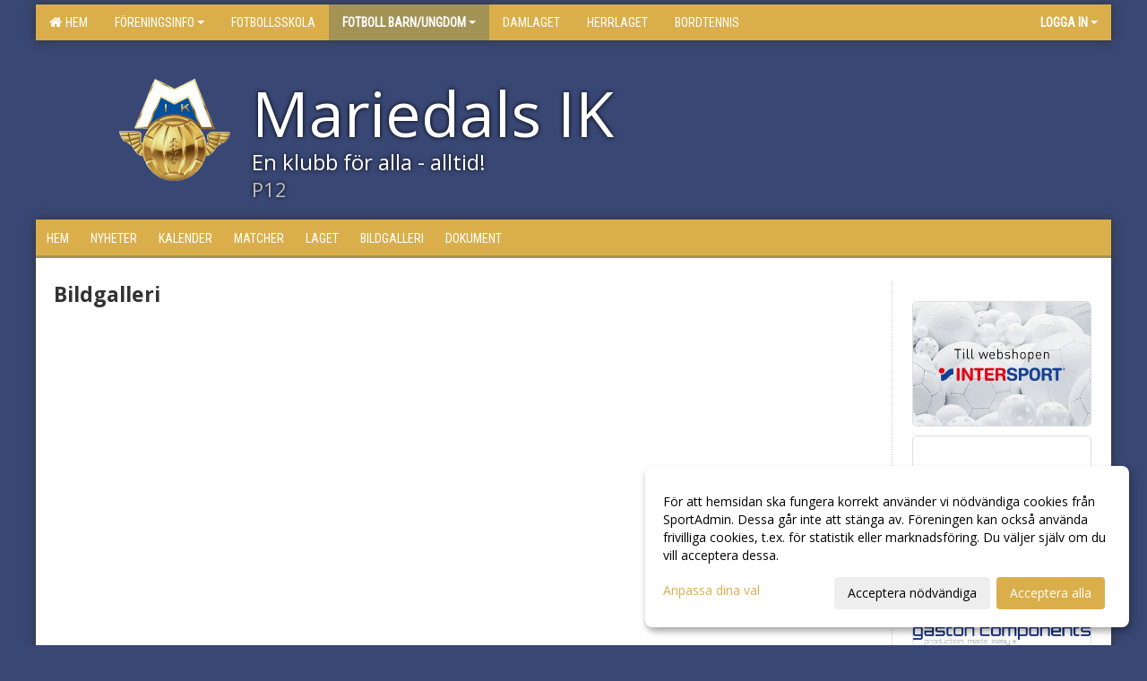

--- FILE ---
content_type: text/html; Charset=iso-8859-1
request_url: https://www.mariedal.se/galleri/?ID=491387
body_size: 10813
content:

<!DOCTYPE html>
<html lang="sv-SE">
<head>
    <meta http-equiv="Content-Type" content="text/html; charset=iso-8859-1">
    <title>Mariedals IK - P12</title>
    <meta name="apple-mobile-web-app-capable" content="yes">

    <link rel='icon' href='../im/getLogga.asp?SID=56855&v=22'>
    <link rel="stylesheet" href="https://cdn.kiprotect.com/klaro/v0.7.22/klaro.min.css" />
    
    
        <meta name="viewport" content="width=device-width, initial-scale=1, minimum-scale=1, user-scalable=yes">
    <meta property="og:title" content="Mariedals IK">
<meta property="og:url" content="https://www.mariedal.se/galleri/Default.asp?ID=491387&v=4">


    <link href="../js/font-awesome-4.7.0/css/font-awesome.css" rel="stylesheet">
    <link href="../css/2.3.2/bootstrap.css?12444" rel="stylesheet">

    
        <link href="../css/2.3.2/bootstrap-responsive.css" rel="stylesheet">
    

    <link href="../css/saGen.css?12444" rel="stylesheet">

    
        <link href="../css/saLogga.css?12444" rel="stylesheet">
    
        <link href="../css/saResponsive.css?12444" rel="stylesheet">
    

    <link rel="stylesheet" type="text/css" href="../js/fancybox/source/jquery.fancybox.css?v=2.1.5_" media="screen">
    <link rel="stylesheet" href="../js/swipebox-master/source/swipebox.css">
       
    

    <script src="../js/jquery.js?12444"></script>
    <script src="../js/jquery.form.js?12444"></script>
    <script src="../js/sa.js?12444"></script> 
    <script src="../js/edit.js?12444"></script>
    <script src="../js/artikel.js?12444"></script>

    <script src="../js/fancybox/source/jquery.event.move.js"></script>
    <script src="../js/fancybox/source/jquery.event.swipe.js"></script>
    <script src="../js/fancybox/source/jquery.fancybox.js?v=2.1.5."></script>
   
    <script src="../js/swipebox-master/source/jquery.swipebox.js"></script>

     


    <!-- make sure the config gets loaded before Klaro -->
    <script type='text/javascript' src="../js/klaro/config.js"></script>
    <script defer type="text/javascript">
    klaroConfig.services = [
        
        {
            name: 'cookie_1',
            default: true,
            translations: {               
                sv: {
                    title: 'ASPSESSIONID',
                    description: 'SportAdmin - En webbsession används för att tillfälligt spara information om ditt besök, Informationen försvinner när du stänger webbläsaren..'
                },                 
            },
            purposes: ['required'],
            cookies: [              
                
                    [/^ASPSESSIONID.*$/],
                
            ],
            required: true,
            onlyOnce: true
        },
        
        {
            name: 'cookie_2',
            default: true,
            translations: {               
                sv: {
                    title: 'Klaro',
                    description: 'Klaro - Används för att spara dina valda samtycken för cookies på denna webbplats, så att du inte behöver ange dessa vid varje återkommande besök..'
                },                 
            },
            purposes: ['required'],
            cookies: [              
                
                    [/klaro/],
                
            ],
            required: true,
            onlyOnce: true
        },
        
    ];
</script>


    <script defer type="text/javascript" src="https://cdn.kiprotect.com/klaro/v0.7.22/klaro-no-css.js"></script>


    <!-- Sätter variabler inför den dynamiska css:en -->
    
<!-- Klaro styling -->
 <style>
    .klaro .cookie-notice:not(.cookie-modal-notice) .cn-body{
        padding: 20px !important;
    }

    .klaro .cookie-notice:not(.cookie-modal-notice) .cn-body .cn-ok{
        align-items: center;
    }

    .klaro .cookie-modal .cm-modal .cm-header h1{
        font-size: 16px;
    }

    .klaro .cookie-modal p,  .klaro .cookie-notice p, .klaro .cookie-modal h1, .klaro .cookie-modal li {
        color: #000000;
        line-height: 20px;
    }

    .klaro .cookie-notice .cm-btn, .klaro .cookie-modal .cm-btn {
        padding: 8px 15px;
        background-color: #eeeeee;
        color: #000;
    }

    .klaro .cookie-modal .cm-btn.cm-btn-info.cm-btn.cm-btn-success {
        background-color: #A39355;
        color: #FFF;
    }

    .klaro .cookie-notice .cm-btn.cm-btn-success, .klaro .cookie-modal .cm-btn.cm-btn-success {        
        background-color: #DAAF4B;
        color: #FFF;
    }

    .klaro .cookie-notice:not(.cookie-modal-notice), .klaro .cookie-modal .cm-modal.cm-klaro {
        background-color: #ffffff;
    }

    .klaro .cookie-notice a, .klaro .cookie-modal a{
        color: #DAAF4B;
    }

    .klaro .cookie-notice a:focus, .klaro .cookie-modal a:focus{
        border: none;
        outline: none;
    }

    .klaro .cookie-modal .slider, .klaro .cookie-modal .cm-list-input:focus+.cm-list-label .slider{
        box-shadow: none;
    }

    .klaro .cookie-modal .cm-list-input.required:checked+.cm-list-label .slider{
        background-color: #DAAF4B;        
        
        opacity: .8;
    }

    .klaro .cookie-modal .cm-list-input:checked+.cm-list-label .slider{
        background-color: #DAAF4B;                
    }

    .klaro .cookie-modal .cm-list-input.half-checked:checked+.cm-list-label .slider, .klaro .cookie-modal .cm-list-input.only-required+.cm-list-label .slider{
        background-color: #DAAF4B;
        opacity: .6;        
    }

    @media (min-width: 660px) {
        .klaro .cookie-modal .cm-modal.cm-klaro{
            border-radius: 8px;
        }
    }

    @media (min-width: 1024px) {
        .klaro .cookie-notice:not(.cookie-modal-notice) {
            max-width: 540px;
            border-radius: 8px;
        }
    }
 </style>
<style>  



/* INSTÄLLNINGAR */
/* UTAN TOPPBILD */

        body {
            background-color:#394774;
        }
        .gradBG {
            background: linear-gradient(to top, #00529F, 394774);
        }

    .linearBg {
        background-color: #445566;
        background: linear-gradient(to top, #000000, #445566);
    }



/* Overridear inställning med span9 till fullwidth. Används i mobilläget för vänstermeny */
@media screen and (max-width: 980px) {
    .row-fluid .span9 {
        width: 100%;
    }
}

/* Gemensam CSS för gammal och ny version */
#outerAd { 
    width: 200px; 
}

/* Bakgrund vald som mönster med färg (likadant som gamla hemsidan) */
/* Döljer panelerna som endast ska visas när det är en bakgrundsbild */
/* Sätter samma inställningar på bakgrunden som för hemsida 1.0 */

 
    body {
        background-color: #394774;
        background-image: url('');
        background-repeat: repeat-x;
        background-position: 0px 0px;
    }




/* CSS FÖR Logga (NYA DESIGNEN) */


    /* Hover-färg i dropdownmenyerna */
    .dropdown-menu li > a:hover, .dropdown-menu li > a:focus, .dropdown-submenu:hover > a {
        background-color: #A39355;
        color: #FFF;
    }

    .fontAwsomeHover:hover .fontAwsomeHoverIcon {
         color: #CCC !important;
    } 

    /* Bland annat pilen i i drop-downmenyn (toppmenyn) för mobilversionen */
    .navbar .nav li.dropdown > .dropdown-toggle .caret { 
        border-top-color: #FFF !important; 
    }

    /* För att ändra färg på pilen vid hover om ena sidfärgen är ljus och den andra mörk */
   .navbar .nav li.dropdown > .dropdown-toggle:hover .caret { 
        border-top-color: #FFF !important; 
    }
   /* Dropdown-meny */
   .navbar .nav li.open > .dropdown-toggle .caret { 
        border-top-color: #FFF !important; 
    }

    .caret {
        border-top-color: #FFF; 
    }

    /* Lilla pilen bredvid föreningsnamnet upp till vänster i mobilversionen */
    #caretAreaNamn {
        border-top-color: #FFF !important; 
    }

    /* Den lilla pilen som syns på dropdown-knapparna i andra menyn */
    .tMenuTop a:hover .caret {
        border-top-color: #FFF; 
    }

    /* Den lilla pilen som syns på dropdown-knapparna i första menyn */
    .tMenuSektion:hover > a .caret {
        border-top-color: #FFF !important; 
    }

    .open > a .caret {
        border-top-color: #FFF !important; 
    }

    /* Hover - Inverterar knapparna i toppmenyn */
    /* Båda dessa bör göras */
    .tMenuSektion:hover > a { 
        color: #FFF !important; 
    } 
    .tMenuSektion > a:hover { 
        color: #FFF !important; 
    } 
    /* ------------- */

    .tMenuSektion .active {
        background-color: #A39355 !important; /* Ändrar från color1 till 2. Lugi. toppmenyn på active har fel färg */
    }

    /* Denna måste göras dominant */
    .active .caret {
        border-top-color: #FFF !important; 
    }

    .navbar-inner22 .open > a {
        background-color: #A39355 !important;
        color: #FFF;
    }

    /* Gör så att färgen blir korrekt efter man klickar på dropdown i toppmenyn --> stänger dropdown --> flyttar musen från elementet */
    .navbar .topMenu .nav > li > a:focus, .navbar .topMenu .nav > li > a:hover {
        color: #FFF;
    }

    .nav-list > .active > a { 
        background: #A39355; 

    }

    .tMenuActive > a { 
        border-bottom: 2px solid #FFF;
    }

    #outerAd { 
        margin-left: 955px;
    }

    .rub {
        font-family: 'Open Sans', Tahoma, Arial, 'Helvetica Neue', Helvetica, sans-serif;
    }

    /* Bakgrundsfärgen ändras i menyn på hover */
    .tMenuTop:hover {
        background: #A39355; 
    }
    .tMenuSektion:hover {
        background: #A39355; 
    }

    /* Undermenyn i andra navigeringsmenyn */
    .navbar {
        background: #DAAF4B;
    }

    .navbar2 {
        background: #DAAF4B;
    }

    .navbar .topMenu .nav > .active > a,
    .navbar .topMenu .nav > .active > a:hover,
    .navbar .topMenu .nav > .active > a:focus {
        background: #A39355;
        color: #FFF;
    }
    
    .sektionsruta {
        /* Variablen "sketionsrutaColor" sätts ovan */
        border-bottom-color: #DAAF4B;
    }

    /* Knappen man är på i toppmenyn */ 
    .navbar .nav li.dropdown.open > .dropdown-toggle,
    .navbar .nav li.dropdown.active > .dropdown-toggle,
    .navbar .nav li.dropdown.open.active > .dropdown-toggle {
        background-color: #A39355;
        color: #FFF;
    }


    /* Färgen på texten i andra menyn */
    .tMenuTop > a {
        color: #FFF;
    }

    /* Färgen på texten i toppmenyn */ 
    /* Lagt till topMenu för att endast göra inställningarna på toppmenyn */
    .navbar .topMenu .nav > li > a {
        color: #FFF;
    }
   
    /* Undermeny till andra menyn */ 
    .tMenuTopUnder > a { 
        color: #FFF;
    }

    /* HOVER - Undermeny  till andra menyn */ 
    .tMenuTopUnder > a:hover { 
        border-bottom: 2px solid #FFF;
    }

    /* Hover på knapparna i andra menyn */
    .tMenuTop a:hover {
        color: #FFF; 
    }

    /* Aktiverade knappen i andra menyn */
    .tMenuTopActive {
        background: #A39355;
    }

    /* Texten i den aktiverade knappen i andra menyn */
    /* Important för annars sparas över i vissa versioner. exempel Höllviken */
    .navbar .nav > .active > a, .tMenuTopActive > a { 
        color: #FFF !important; 
    }

    /* Den lilla pilen i den aktiverade knappen i andra menyn */
    .navbar .nav > .active > a, .tMenuTopActive > a .caret { 
        border-top-color: #FFF; 
    }

    /* Vänstermenyn(endast ?) hover på befintligt val --> sparar över automatisk genererad färg */
    .nav-list > .active > a:hover {
        background: #A39355;
        color: #FFF;
    }

    .nav-list > .active > a {
        color: #FFF;
    }

    /* Mobilmenyn */
    .mobilMeny {
        background: #DAAF4B  !important;
        border-bottom: 2px solid #A39355 !important;
    }

    /* Färgen i mobilmenyn */
    .mobilMenyItemList {
        background: #A39355 !important;
    }


    .tMenuObj > a {
        color: #FFF;
    }

    /* Aktiverad ruta i menyn */
    .tMenuObjActive > a {
        color: #FFF;
    }

    .menuBtnMobile {
        color: #FFF;
    }   

    /* Externa länkarna i andra menyn utan aktivt val */
    .tMenuTop .externalLink {
        color: #FFF;
    }

    /* Hover - Externa länkarna i andra menyn utan aktivt val */
    .tMenuTop a:hover .externalLink {
        color: #FFF;
    }

    /* Externa länkarna (mobilmenyn m.fl.) */
    .externalLink {
        color: #FFF;
    }

    .menyLista .tMenuSektion .externalLink {
        color: #FFF;
    }

    .menyLista .tMenuSektion:hover .externalLink {
        color: #FFF;
    }

    .menyLista .tMenuSektion .dropdown-menu .externalLink, 
    .open .dropdown-menu .externalLink {
        color: #333333;
    }

    .menyLista .tMenuSektion .dropdown-menu a:hover .externalLink,
    .open .dropdown-menu a:hover .externalLink  {
        color: #FFF;
    }

    /* Listan med innehåll i översta menyn */
    .menyLista {
        width: calc( 1200px - 125px); /* För menyn att inte falla ned om den har för långt innehåll vid full window-width */
    }

    /* Om det finns för långt innehåll i toppmenyn gör det ändå att klicka på logga in */
    .logInBtnOuter {
        background: #DAAF4B;
    }

    .avgransareMeny {
        background: #A39355;
    }

    .undermeny {
        background: #A39355;
    }

    .topAlert {
        background: #A39355;
        color: #FFF;
    }

    .topAlert:hover, .topAlert:focus {
        color: #FFF;
    }


    /* Vänstermenyn - Logga */
    

        /* DESKTOP */
        /* @media screen and (min-width: 980px) { */

            /* Loggan */
            #foreningslogotyp { 
                height: 120px;
            }

            #LoggaDiv {
                padding-top: 40px;
                margin-left: 48px;
            }
            #topMargin {
                height: 200px;
            }

            /* Text 1 */
            .text1{
                margin-left: 241px;
                padding-top: 81px;
            }
            .text1Font {
                font-size: 70px;
            }
            .text1Shadow {
                margin-left: 240px;
                padding-top: 80px;
            }
            .text1ShadowFont {
                font-size: 70px;
            } 

            /* Text 2 */
            .text2{
                margin-left: 241px;
                padding-top: 136px;

            }
            .text2Font {
                font-size: 24px;

            }
            .text2Shadow {
                margin-left: 240px;
                padding-top: 135px;
            }
            .text2ShadowFont {
                font-size: 24px;
            } 

            /* Text 3 */
            .text3{
                margin-left: 241px;
                padding-top: 166px;
            }
            .text3Font {
                font-size: 22px;
            }
            .text3Shadow {
                margin-left: 240px;
                padding-top: 165px;
            }
            .text3ShadowFont {
                font-size: 22px;

            }
    
        /* Mobil */
        @media screen and (min-width: 701px) and (max-width: 980px) {
            #topMargin {
                height: 133px; 
            }

            /* Loggan */
            #foreningslogotyp {
                height: 80px !important;
            }
            #LoggaDiv {
                margin-left: 32px;
                padding-top: 27px;
            }

            /* Text 1 */
            .text1{
                margin-left: 161px;
                padding-top: 54px;
            }
            .text1Font {
                font-size: 47px;
            }
            .text1Shadow {
                margin-left: 160px;
                padding-top: 53px;
            }
            .text1ShadowFont {
                font-size: 47px;
            } 

            /* Text 2 */
            .text2{
                margin-left: 161px;
                padding-top: 91px;
            }
            .text2Font {
                font-size: 16px;
            }
            .text2Shadow {
                margin-left: 160px;
                padding-top: 90px;
            }
            .text2ShadowFont {
                font-size: 16px;
            } 

            /* Text 3 */
            .text3{
                margin-left: 161px;
                padding-top: 111px;
            }
            .text3Font {
                font-size: 15px;
            }
            .text3Shadow {
                margin-left: 160px;
                padding-top: 110px;
            }
            .text3ShadowFont {
                font-size: 15px;
            } 
        }

        @media screen and (max-width: 700px) {
            #LoggaDiv {
                margin-left: 24px;
                padding-top: 20px;
            }

            #topMargin {
                height: 100px; 
            }

            #foreningslogotyp {
                height: 60px !important;
            }

            /* Text 1 */
            .text1{
                margin-left: calc(120px + 1px);
                padding-top: calc((40px ) + 1px);
            }
            .text1Font {
                font-size: 25px;
            }
            .text1Shadow {
                margin-left: 120px;
                padding-top: 40px;
            }
            .text1ShadowFont {
                font-size: 25px;
            } 

            /* Text 2 */
            .text2{
                margin-left: calc(120px + 1px);
                padding-top: calc((67px ) + 1px);
            }
            .text2Font {
                font-size: 15px;
            }
            .text2Shadow {
                margin-left: 120px;
                padding-top: 67px;
            }
            .text2ShadowFont {
                font-size: 15px;
            } 

            /* Text 3 */
            .text3{
                margin-left: calc(120px + 1px);
                padding-top: calc((82px ) + 1px);
            }
            .text3Font {
                font-size: 13px;
            }
            .text3Shadow {
                margin-left: 120px;
                padding-top: 82px;
            }
            .text3ShadowFont {
                font-size: 13px;
            } 

            /* Om föreningsnamnet är för många tecken förminskas storleken relativt till webbsidans bredd */
            
        }
    


/* CSS FÖR TOPPBILDSLÄGE (GAMLA VERSIONEN) */

</style>

<link href='//fonts.googleapis.com/css?family=Asap|Roboto+Condensed|Open Sans:Normal,Bold,Italic' rel='stylesheet'><style>body { font-family: 'Open Sans', Tahoma, Arial,'Helvetica Neue', Helvetica, sans-serif; }.btn { font-family: 'Open Sans', Tahoma, Arial,'Helvetica Neue', Helvetica, sans-serif; } li { font-family: 'Open Sans', Tahoma, Arial,'Helvetica Neue', Helvetica, sans-serif; }.navbar .nav > li > a, .tMenuTop > a, .dropdown-menu li > a, .tMenuTopUnder > a, .nav-list > .active > a, .nav-list > li > a { font-family:'Roboto Condensed', Tahoma, Arial,'Helvetica Neue', Helvetica, sans-serif; font-size:14px; }</style>

</head>

<body>

<div id="dialog"></div>
<div id="fb-root"></div>
<script>    (function (d, s, id) {
        var js, fjs = d.getElementsByTagName(s)[0];
        if (d.getElementById(id)) return;
        js = d.createElement(s); js.id = id;
        js.src = "//connect.facebook.net/sv_SE/sdk.js#xfbml=1&version=v2.3";
        fjs.parentNode.insertBefore(js, fjs);
    } (document, 'script', 'facebook-jssdk'));</script>
<div class="gradBG" style='position:absolute;width:100%;height:500px;border:0px solid;z-index:-1'></div>

<div id="outer2Wide" style='border:0px solid;max-width:1200px;'><div id="outerWide" style='border:0px solid;'>
        <div class="navbar menu block" > <!-- navbar-inverse navbar-fixed-top-->
            <div class="navbar-inner22 topMenu" style="padding: 0px">
                <div class="container" >

                    
                    <div class="hidden-desktop">
                        <ul class="nav" >
                            <li class="active dropdown huvudmenyBtn"><a href="#" class="dropdown-toggle needsclick" data-toggle="dropdown"><b class="foreningsnamnMobil" >P12 <b id="caretAreaNamn" class="caret"></b></b></a>
                                <ul class="dropdown-menu ">
                                    <li class=""><a href='../?SID=56855'>Hem</a></li><li class="" style=padding-left:10px><b>Föreningsinfo</b><li class=""><a href='../?SID=57104' ><span>Börja spela i Mariedal</span></a></li><li class=""><a href='../?SID=57103' ><span>Medlemsavgift</span></a></li><li class=""><a href='../?SID=57105' ><span>Partners</span></a></li><li class=""><a href='../?SID=57106' ><span>Styrelse</span></a></li><li class=""><a href='../?SID=57114' ><span><b>Fotbollsskola</b></span></a></li><li class="active" style=padding-left:10px><b>Fotboll Barn/Ungdom</b><li class=""><a href='../?SID=57120' ><span>P07-08</span></a></li><li class=""><a href='../?SID=57121' ><span>F08-10</span></a></li><li class=""><a href='../?SID=57128' ><span>F11</span></a></li><li class=""><a href='../?SID=57123' ><span>P11</span></a></li><li class=""><a href='../?SID=57124' ><span>P12</span></a></li><li class=""><a href='../?SID=57125' ><span>P13</span></a></li><li class=""><a href='../?SID=57127' ><span>F13-14</span></a></li><li class=""><a href='../?SID=57126' ><span>P14</span></a></li><li class=""><a href='../?SID=57130' ><span>P15</span></a></li><li class=""><a href='../?SID=57129' ><span>F15-16</span></a></li><li class=""><a href='../?SID=57131' ><span>P16</span></a></li><li class=""><a href='../?SID=68634' ><span>P17</span></a></li><li class=""><a href='../?SID=68635' ><span>P18</span></a></li><li class=""><a href='../?SID=68636' ><span>F16-18</span></a></li><li class=""><a href='../?SID=57116' ><span><b>Damlaget</b></span></a></li><li class=""><a href='../?SID=57117' ><span><b>Herrlaget</b></span></a></li><li class=""><a href='../?SID=57100' ><span><b>Bordtennis</b></span></a></li>
                                </ul>
                            </li>
                        </ul>
                    </div>

                    
                    <div class="visible-desktop">
                        <ul class="nav menyLista">
                            <li class="tMenuSektion "><a href='../?SID=56855'><i class='fa fa-home' style='font-size:15px;width:12px'></i>&nbsp; Hem</a></li><li class="tMenuSektion dropdown "><a href=# class="dropdown-toggle" data-toggle="dropdown">Föreningsinfo<b class="caret"></b></a><ul class="dropdown-menu"><li class=""><a href='../?SID=57104' ><span>Börja spela i Mariedal</span></a></li><li class=""><a href='../?SID=57103' ><span>Medlemsavgift</span></a></li><li class=""><a href='../?SID=57105' ><span>Partners</span></a></li><li class=""><a href='../?SID=57106' ><span>Styrelse</span></a></li></ul></li><li class="tMenuSektion "><a href='../?SID=57114' ><span>Fotbollsskola</span></a></li><li class="tMenuSektion dropdown active"><a href=# class="dropdown-toggle" data-toggle="dropdown">Fotboll Barn/Ungdom<b class="caret"></b></a><ul class="dropdown-menu"><li class=""><a href='../?SID=57120' ><span>P07-08</span></a></li><li class=""><a href='../?SID=57121' ><span>F08-10</span></a></li><li class=""><a href='../?SID=57128' ><span>F11</span></a></li><li class=""><a href='../?SID=57123' ><span>P11</span></a></li><li class=""><a href='../?SID=57124' ><span>P12</span></a></li><li class=""><a href='../?SID=57125' ><span>P13</span></a></li><li class=""><a href='../?SID=57127' ><span>F13-14</span></a></li><li class=""><a href='../?SID=57126' ><span>P14</span></a></li><li class=""><a href='../?SID=57130' ><span>P15</span></a></li><li class=""><a href='../?SID=57129' ><span>F15-16</span></a></li><li class=""><a href='../?SID=57131' ><span>P16</span></a></li><li class=""><a href='../?SID=68634' ><span>P17</span></a></li><li class=""><a href='../?SID=68635' ><span>P18</span></a></li><li class=""><a href='../?SID=68636' ><span>F16-18</span></a></li></ul></li><li class="tMenuSektion "><a href='../?SID=57116' ><span>Damlaget</span></a></li><li class="tMenuSektion "><a href='../?SID=57117' ><span>Herrlaget</span></a></li><li class="tMenuSektion "><a href='../?SID=57100' ><span>Bordtennis</span></a></li>
                        </ul>
                    </div>

                    
                    <ul class="nav pull-right" > 
                        <li class="dropdown tMenuSektion logInBtnOuter"><a href="#" class="dropdown-toggle" data-toggle="dropdown"><b><span class="logInBtn" >Logga in</span><b class="caret"></b></b></a>
                            <div class="dropdown-menu logInDiv" style="width: 270px;white-space: normal;flex-direction: column;padding: 12px;"> 
                            <div style="font-weight:600;margin-bottom:6px;">Vill du logga in som ledare/administratör?</div>
                            <div style="margin-bottom:12px">
                                    Logga in på SportAdmin <a target="_blank" href="https://identity.sportadmin.se/">här</a> och klicka på <i>Hemsida</i> i vänstermenyn. 
                            </div>

                                <div style="font-weight:600;margin-bottom:6px;">Vill du logga in som medlem/målsman?</div>
                                <div>
                                    Alla medlemsprofiler hanteras nu i appen SportAdmin. Appen hittar du i <a href="https://apps.apple.com/se/app/sportadmin/id6444823852">App Store</a> och 
                                    <a href="https://play.google.com/store/apps/details?id=com.leaderappbeta.com">Google Play</a>
                                </div>
                            </div>
                        </li>
                    </ul>

                </div>
            </div>
        </div>
    <div style='margin:0;border:0;'><div id='topMargin'><div id='LoggaDiv' style='position:absolute;display:inline;color:#000'><a href="../?SID=56855"><img alt="Mariedals IK logo"  id='foreningslogotyp' src='../im/getLogga.asp?SID=56855&v=22'></a></div><div class='v11TOPText1topElement v11TOPText1leftElement v11TOPText1colorElement text1' style='position:absolute;display:inline;color:#FFFFFF'><span class='v11TOPText1Element v11TOPText1fontElement v11TOPText1sizeElement text1Font' style='font-family:Open Sans;'>Mariedals IK</span></div><div class='v11TOPText2topElement v11TOPText2leftElement v11TOPText2colorElement text2' style='position:absolute;display:inline;color:#FFFFFF'><span class='v11TOPText2Element v11TOPText2fontElement v11TOPText2sizeElement text2Font' style='font-family:Open Sans;'>En klubb för alla - alltid!</span></div><div class='v11TOPText3topElement v11TOPText3leftElement v11TOPText3colorElement text3' style='position:absolute;display:inline;color:#BFBFBF'><span class='v11TOPText3Element v11TOPText3fontElement v11TOPText3sizeElement text3Font' style='font-family:Open Sans;'>P12</span></div></div></div>

        <div class="container-fluid block" style="margin: 0px; padding: 0px;" >

 
            <div class="row-fluid marginToPage2" style="background: #FFF; ">
                <div class="navbar hidden-desktop menu mobilMeny" style="margin: 0px;">
                    <div class="container">

                    <!-- Menyikon mobilläge -->
                        <i data-toggle="collapse" data-target=".nav-collapse3" class="fa fa-bars menuBtnMobile" aria-hidden="true"></i> 


                        <div class="nav-collapse3 collapse mobilMenyItemList" style="width:100%">
                          
                                <div class="tMenuObj "><a href='../start/?ID=491388' ><span>Hem</span></a></div><div class="tMenuObj "><a href='../nyheter/?ID=491384' ><span>Nyheter</span></a></div><div class="tMenuObj "><a href='../kalender/?ID=491385' ><span>Kalender</span></a></div><div class="tMenuObj "><a href='../match/?ID=491391' ><span>Matcher</span></a></div><div class="tMenuObj "><a href='../grupp/?ID=491389' ><span>Laget</span></a></div><div class="tMenuObj "><a href='../galleri/?ID=491387' ><span>Bildgalleri</span></a></div><div class="tMenuObj " style='border-bottom: none;' ><a href='../dokument/?ID=491386' ><span>Dokument</span></a></div>
                           <div class="clearBoth"></div>
                        </div>
                    </div>
                </div>

        <!-- Vänstermeny -->

      
                    <div class="navbar visible-desktop lagmeny" >
                        <div class="container navbar2" style="overflow: hidden;">
                            <div style="overflow: hidden;">                            
                                <div class="tMenuTop dropdown-toggle " style='border:0px solid'><a href='../start/?ID=491388' ><span>Hem</span></a></div><div class="tMenuTop dropdown-toggle " style='border:0px solid'><a href='../nyheter/?ID=491384' ><span>Nyheter</span></a></div><div class="tMenuTop dropdown-toggle " style='border:0px solid'><a href='../kalender/?ID=491385' ><span>Kalender</span></a></div><div class="tMenuTop dropdown-toggle " style='border:0px solid'><a href='../match/?ID=491391' ><span>Matcher</span></a></div><div class="tMenuTop dropdown-toggle " style='border:0px solid'><a href='../grupp/?ID=491389' ><span>Laget</span></a></div><div class="tMenuTop dropdown-toggle " style='border:0px solid'><a href='../galleri/?ID=491387' ><span>Bildgalleri</span></a></div><div class="tMenuTop dropdown-toggle " style='border:0px solid'><a href='../dokument/?ID=491386' ><span>Dokument</span></a></div>
                            </div>
                        </div>
                    </div>
<div class='visible-desktop avgransareMeny'></div><div id='annonsPelareMobil' style='width: 100%; height: 120px;' class='hidden-desktop'><div id=blockMobil class='innerAd' style='background:#FFF; height: 120px; display:flex; justify-content:center; align-items:center;'><div id=blockMobil_0 style=' position:absolute; width:250px; left: 50%; margin-left: -125px;'><table id=blockTabMobil_0 border=0 width=100% cellpadding=0 cellspacing=0><tr><td align=center><a href='https://team.intersport.se/mariedals-ik' target='_blank'><div align=center class='mediumDiv innerAd' style='border-radius:5px;border:0px solid #DDD;'><img src='/spalt/1976/56855/44723mobil_2_500.png?v=1' style='border-radius:5px;max-height: 120px;width:auto;' ></div></a></table></div><div id=blockMobil_1 style='display: none; position:absolute; width:250px; left: 50%; margin-left: -125px;'><table id=blockTabMobil_1 border=0 width=100% cellpadding=0 cellspacing=0><tr><td align=center><a href='http://www.ica.se/butiker/maxi/boras/maxi-ica-stormarknad-boras-1003722/' target='_blank'><div align=center class='mediumDiv innerAd' style='border-radius:5px;border:0px solid #DDD;'><img src='/spalt/1976/56855/42514mobil_2_500.jpeg?v=1' style='border-radius:5px;max-height: 120px;width:auto;' ></div></a></table></div><div id=blockMobil_2 style='display: none; position:absolute; width:250px; left: 50%; margin-left: -125px;'><table id=blockTabMobil_2 border=0 width=100% cellpadding=0 cellspacing=0><tr><td align=center><a href='https://www.gaston-components.com/' target='_blank'><div align=center class='mediumDiv innerAd' style='border-radius:5px;border:0px solid #DDD;'><img src='/spalt/1976/56855/47534mobil_2_500.png?v=1' style='border-radius:5px;max-height: 120px;width:auto;' ></div></a></table></div><div id=blockMobil_3 style='display: none; position:absolute; width:250px; left: 50%; margin-left: -125px;'><table id=blockTabMobil_3 border=0 width=100% cellpadding=0 cellspacing=0><tr><td align=center><a href='https://www.instantsystems.se/' target=''><div align=center class='mediumDiv innerAd' style='border-radius:5px;border:0px solid #DDD;'><img src='https://cdn.sportadmin.se/2629/h/1976/15e9e20fa7ef2723d9bd0ade98a1f2a3b58e466d50183f11ab9f04387c17dad1_M.png' style='border-radius:5px;max-height: 120px;width:auto;' /></div></a></table></div><div id=blockMobil_4 style='display: none; position:absolute; width:250px; left: 50%; margin-left: -125px;'><table id=blockTabMobil_4 border=0 width=100% cellpadding=0 cellspacing=0><tr><td align=center><a href='http://www.lansforsakringar.se' target='_blank'><div align=center class='mediumDiv innerAd' style='border-radius:5px;border:0px solid #DDD;'><img src='/spalt/1976/56855/45373mobil_2_500.png?v=1' style='border-radius:5px;max-height: 120px;width:auto;' ></div></a></table></div><div id=blockMobil_5 style='display: none; position:absolute; width:250px; left: 50%; margin-left: -125px;'><table id=blockTabMobil_5 border=0 width=100% cellpadding=0 cellspacing=0><tr><td align=center><a href='https://boras.glaskedjan.se/' target='_blank'><div align=center class='mediumDiv innerAd' style='border-radius:5px;border:0px solid #DDD;'><img src='/spalt/1976/56855/42944mobil_2_500.png?v=1' style='border-radius:5px;max-height: 120px;width:auto;' ></div></a></table></div><div id=blockMobil_6 style='display: none; position:absolute; width:250px; left: 50%; margin-left: -125px;'><table id=blockTabMobil_6 border=0 width=100% cellpadding=0 cellspacing=0><tr><td align=center><a href='http://www.intersport.se/' target='_blank'><div align=center class='mediumDiv innerAd' style='border-radius:5px;border:0px solid #DDD;'><img src='/spalt/1976/56855/42947mobil_2_500.png?v=1' style='border-radius:5px;max-height: 120px;width:auto;' ></div></a></table></div></div></div><hr style='margin: 15px 0 5px 0;' class='hidden-desktop'><script>setInterval(function() {if ($(window).width() < 963) {if (!mouseOverMobil) {if ($('#blockMobil_0').is(':visible')) { $('#blockMobil_0').fadeOut(1000);$('#blockMobil_1').fadeIn(1000)}else if ($('#blockMobil_1').is(':visible')) { $('#blockMobil_1').fadeOut(1000);$('#blockMobil_2').fadeIn(1000)}else if ($('#blockMobil_2').is(':visible')) { $('#blockMobil_2').fadeOut(1000);$('#blockMobil_3').fadeIn(1000)}else if ($('#blockMobil_3').is(':visible')) { $('#blockMobil_3').fadeOut(1000);$('#blockMobil_4').fadeIn(1000)}else if ($('#blockMobil_4').is(':visible')) { $('#blockMobil_4').fadeOut(1000);$('#blockMobil_5').fadeIn(1000)}else if ($('#blockMobil_5').is(':visible')) { $('#blockMobil_5').fadeOut(1000);$('#blockMobil_6').fadeIn(1000)}else if ($('#blockMobil_6').is(':visible')) { $('#blockMobil_6').fadeOut(1000);$('#blockMobil_0').fadeIn(1000)}
}};}, 3000);var mouseOverMobil;mouseOverMobil=false;$( "#annonsPelareMobil" ).mouseover(function() { mouseOverMobil=true });$( "#annonsPelareMobil" ).mouseout(function() { mouseOverMobil=false });</script><div style="max-width:955px;"><div class="span99" style="background: #FFFFFF;">            
        <div id="wrap" style='border: 0px solid; display: block; width: 100%;'>


<!-- Sist i koden eftersom ""session("areSidinnehallBredd")"" måste ha hunnit få sitt värde -->

    <style>
       #outerAd { 
            position: absolute;
            margin-left: 955px;
            
        }
    </style>



<!-- Hover för sportadmin-loggan upp i högra hörnet -->
<script>
    function UTF8TOISO(text){
        text = text.replace(/Ã?Â¶/g, "ö")
        text = text.replace(/Ã?Â¤/g, "ä")
        text = text.replace(/Ã?Â¥/g, "å")
        text = text.replace(/Ã?Â?/g, "Ö")
        text = text.replace(/Ã?Â?/g, "Ä")
        text = text.replace(/Ã?Â?/g, "Å")
        text = text.replace(/Ã?Â©/g, "Ã©")
        text = text.replace(/Ã?Â¨/g, "Ã¨")
        text = text.replace(/Ã?Â¼/g, "Ã¼")
        text = text.replace(/Ã?Â¡/g, "Ã¡")
        return text;
    }

    $( document ).ready(function() {
        $(".imgHover img").hover(function () {
            $( ".imgHover img" ).attr("src", "../im/LogoIcoLightGray.png");
        }, function () {
            $(".imgHover img").attr("src", "../im/logoIcoWhite.png");
            });

       
        var tables = document.getElementsByClassName("clCommonGrid")
        for (var i = 0; i < tables.length; ++i) {
            var innerHtml = tables[i].innerHTML;
            var text = UTF8TOISO(innerHtml)
            tables[i].innerHTML = text;
        }


    });

    
</script>
<form id="myForm" method="post" autocomplete="off" class="sidaForm">
<div class='marginToPage'><div class=floatLeftFullWidth><div><div style=max-width:100% > <style>
 .table td {
  border-top: 0px;
}
@media (max-width: 768px) {
    .mobileknappis {
        padding: 10px; /* Adjust padding as needed */
        /*margin: 5px; /* Adjust margins as needed */
    }
}

</style>  <div class=inner ><section id='Bildgalleri'><span class=rub title='Bildgalleri'>Bildgalleri</span></section><div style='margin-top:5px;border:0px solid #999999;'>&nbsp;</div><div style=clear:both></div><div style=height:8px;clear:both></div></div></div></div></div></div>
</form>

</div>
</div>
</div>

<div ID=outerAd style='padding: 0px 0 0 22px;'><div id='annonsPelare' style='width:200px;overflow:hidden;'><div style=margin-bottom:5px><div class="fb-page" data-href="https://www.facebook.com/p/Mariedals-IK-fotboll-100063021321779/" data-width="200" data-height="290" data-hide-cover="false" data-show-facepile="true" data-show-posts="false"></div></div><a href='https://team.intersport.se/mariedals-ik' target='_blank'><div align=center class='mediumDiv innerAd'  style='border:1px solid #DDD;border-radius:5px;'><img src='/spalt/1976/56855/44723.png?v=1' style='border-radius:5px;'></div></a><a href='http://www.ica.se/butiker/maxi/boras/maxi-ica-stormarknad-boras-1003722/' target='_blank'><div align=center class='mediumDiv innerAd'  style='border:1px solid #DDD;border-radius:5px;'><img src='/spalt/1976/56855/42514.jpeg?v=1' style='border-radius:5px;'></div></a><a href='https://www.gaston-components.com/' target='_blank'><div align=center class='mediumDiv innerAd'  style='border:1px solid #DDD;border-radius:5px;'><img src='/spalt/1976/56855/47534.png?v=1' style='border-radius:5px;'></div></a><a href='https://www.instantsystems.se/' target=''><div align=center class='mediumDiv innerAd'  style='border:1px solid #DDD;border-radius:5px;'><div style='align-content:center;height:150pt;margin:10pt;'><img src='https://cdn.sportadmin.se/2629/h/1976/15e9e20fa7ef2723d9bd0ade98a1f2a3b58e466d50183f11ab9f04387c17dad1_M.png' style='border-radius:5px;max-height:100%;width:auto;' /></div></div></a><a href='http://www.lansforsakringar.se' target='_blank'><div align=center class='mediumDiv innerAd'  style='border:1px solid #DDD;border-radius:5px;'><img src='/spalt/1976/56855/45373_2_400.png?v=1' style='border-radius:5px;' ></div></a><a href='https://boras.glaskedjan.se/' target='_blank'><div align=center class='mediumDiv innerAd'  style='border:1px solid #DDD;border-radius:5px;'><img src='/spalt/1976/56855/42944_2_400.png?v=1' style='border-radius:5px;' ></div></a><a href='http://www.intersport.se/' target='_blank'><div align=center class='mediumDiv innerAd'  style='border:1px solid #DDD;border-radius:5px;'><img src='/spalt/1976/56855/42947_2_400.png?v=1' style='border-radius:5px;' ></div></a></div><script>clearInterval(adInterval);adInterval = setInterval(function(){rotate()},3000);function rotate() {}var mouseOver;mouseOver=false;$( "#outerAd" ).mouseover(function() { mouseOver=true });$( "#outerAd" ).mouseout(function() { mouseOver=false });</script></div>

</div>


<div id="footer">
    <div class="sportAdminLogotype" style="">
    <div><a href="#" id="cookieHandler">Cookie-inställningar</a></div>
        <div style="border:0px solid" class="visible-phone"><a href="../?SID=57124&platform=WEB">Gå till Webbversion</a></div>
        <div style="margin-left:auto">
            <a href=http://www.sportadmin.se target=_blank>
                <img src="../im/nyaloggan.png" style="width:180px" title="SportAdmin">
            </a>
        </div>
    </div>
</div>


</div></div>

<script src="../js/2.3.2/bootstrap-dropdown.js"></script>
<script src="../js/2.3.2/bootstrap-collapse.js"></script>
<script src="../js/2.3.2/bootstrap-tooltip.js"></script>

<script>
    // This function is used to handle the cookie consent banner
    function handleCookieConsent() {
        var cookieHandler = document.getElementById('cookieHandler');
        cookieHandler.addEventListener('click', function(e) {
            e.preventDefault();
            // Logic to show cookie consent options
            klaro.show(null, true)
        });
    }

    // Initialize the cookie consent handler
    document.addEventListener('DOMContentLoaded', handleCookieConsent);
</script>

<iframe name=loginFrame style=display:none ></iframe>
 
</div>
</body></html>